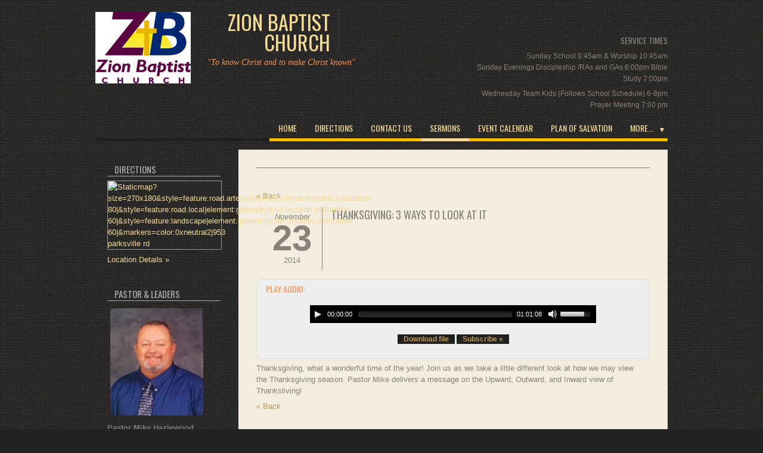

--- FILE ---
content_type: text/html; charset=utf-8
request_url: http://zvbc.org/sersoms/mediaposts/thanksgiving-3-ways-to-look-at-it
body_size: 5901
content:
<!doctype html>
<!--[if lt IE 7]><html class="no-js lt-ie10 lt-ie9 lt-ie8 lt-ie7" lang="en"><![endif]-->
<!--[if IE 7]><html class="no-js lt-ie10 lt-ie9 lt-ie8" lang="en"><![endif]-->
<!--[if IE 8]><html class="no-js lt-ie10 lt-ie9" lang="en"><![endif]-->
<!--[if IE 9]><html class="no-js lt-ie10" lang="en"><![endif]-->
<!--[if gt IE 9]><!--><html class="no-js" lang="en"><!--<![endif]-->
<head>

<!-- Simple test for JS support -->
<script>
document.documentElement.className = document.documentElement.className.replace(/\bno-js\b/g, '') + ' js ';
</script>

<meta name="csrf-param" content="authenticity_token" />
<meta name="csrf-token" content="sEeCLIXy0lqcFUnpDv5aVeKiQQbfqFYF3cTG8v1XpKKKUIcIguvWWU7300QesuL8SP1+AZWtLCzzzbL9b4dicA==" />

<title>Thanksgiving: 3 Ways To Look At It | Zion Baptist Church </title>
<meta name="description" content="">
<meta name="robots" content="noindex, nofollow">
<meta charset="utf-8">
<meta http-equiv="X-UA-Compatible" content="IE=edge,chrome=1">
<meta name="viewport" content="width=device-width,initial-scale=1.0">
<meta property="og:title" content="Zion Baptist Church  Sermons">
<meta property="og:url" content="http://zvbc.org/sersoms">
<meta property="og:image" content="https://s3.amazonaws.com/e-zekiel/sites/83157b6a-37c8-11e4-9883-5e5788a49644/logos/original.jpg?1447860237">
<meta property="og:site_name" content="Zion Baptist Church ">
<meta property="fb:admins" content="563225240470221"/><link rel="stylesheet" href="/assets/manifests/theme_bootstrap_standard-f49ab68e3883ee77cccbd30ba754fa1e.css" />
<link rel="stylesheet" media="all" href="/assets/themes/catalyst/base-310f9be0336aeecae83aed6bda0d0c4f.css" />
<link href="http://zion-baptist-church.e-zekielcms.com/builder/palettes/24.css?theme_id=11" media="all" rel="stylesheet" type="text/css" />
<link rel="shortcut icon" href="/assets/favicon.ico">
<link rel="apple-touch-icon" href="/assets/apple-touch-icon.png">
  <script type="text/javascript">
    var _gaq = _gaq || [];
  
    _gaq.push(["_setAccount", "UA-54931014-1"]);
    _gaq.push(["_trackPageview"]);
  
    _gaq.push(["b._setAccount", "UA-XXXXXXX"]);
    _gaq.push(["b._trackPageview"]);

    (function() {
      var ga = document.createElement("script"); ga.type = "text/javascript"; ga.async = true;
      ga.src = ("https:" == document.location.protocol ? "https://ssl" : "http://www") + ".google-analytics.com/ga.js";
      var s = document.getElementsByTagName("script")[0]; s.parentNode.insertBefore(ga, s);
    })();

    </script>

<!-- The voodoo gets scary. Force IE6 and IE7 to support IE5's box model -->
<!--[if lt IE 8]><style>.bb {behavior:url("boxsizing.htc");}</style><![endif]-->
</head>
<body class="charcoal 8a ">
<!-- Prompt IE 6 users to install Chrome Frame.-->
<!--[if lt IE 7]><p class=chromeframe>You must <a href="http://browsehappy.com/">upgrade to a different browser</a> or <a href="http://www.google.com/chromeframe/?redirect=true">install Google Chrome Frame</a> to experience this site.</p><![endif]-->
<div id="super-header"></div><!-- End #super-header -->
<div id="super-container">

	<div style="background-color: #000000">
	<div class="container">
		<div class="row clearfix">
			<div id="alerts">
			</div>
		</div>
	</div>
	</div>


	<div id="header">
	<div class="container">
		<div class="row clearfix">
			<div id="name" class="span8 column">
			<div id="brand">
<div id="logo">
<a href="/"><img alt="Logo" title="Logo" src="https://s3.amazonaws.com/e-zekiel/sites/83157b6a-37c8-11e4-9883-5e5788a49644/logos/thumb.jpg?1447860237" /></a>
</div>

	<div id="logotype">
  		<a href="/">Zion Baptist Church </a>
	</div>
  	<div id="tagline">
  		&quot;To know Christ and to make Christ known&quot;
  	</div>
			</div>
			</div>
			<div id="info" class="span4 column">
  <div id="custom-header">
  <h4>Service Times</h4><p>Sunday School  9:45am & Worship 10:45am <br />Sunday Evenings Discipleship /RAs and GAs 6:00pm 
   Bible Study 7:00pm</p> Wednesday Team Kids (Follows School Schedule)  6-8pm Prayer Meeting 7:00 pm
  </div>
			</div>
		</div>
	</div>
	</div>


	<div id="menu">
	<div class="container">
		<div class="row clearfix">
			<div id="main-menu" class="truncate column">
<button class='btn-block btn-menu'>Menu</button>

<ul class="menu">
  <li class="first menu-item home"><a href="/">Home</a></li>
      <li class="menu-item directions"><a href="/directions">Directions</a></li>
      <li class="menu-item contact-us"><a href="/contact-us">Contact Us</a></li>
      <li class="menu-item sersoms active"><a href="/sersoms">Sermons</a></li>
      <li class="menu-item event-calendar"><a href="/event-calendar">Event Calendar</a></li>
      <li class="menu-item plan-of-salvation"><a href="/plan-of-salvation">Plan of Salvation</a></li>
      <li class="menu-item india-missions"><a href="/india-missions">India Missions</a></li>
      <li class="menu-item staff"><a href="/staff">Pastor &amp; Leaders</a></li>
      <li class="menu-item news-from-the-valley"><a href="/news-from-the-valley">News From The Valley</a></li>
      <li class="menu-item ptl"><a href="/ptl">PTL!</a></li>
      <li class="menu-item children-s-programs"><a href="/children-s-programs">Children&#39;s Programs</a></li>
</ul>
			</div>
		</div>
	</div>
	</div>


	<div id="page-content">
	<div class="container">
		<div class="row clearfix">
			<div id="main-content" class="span9 column first">
			<div id="article">
<article role="main">
	<p><a href="/sersoms" class="LnkBack">&laquo; Back</a></p>

<div class="post">

	<div class="date">
		<div class="month">November</div>
		<div class="day">23</div>
		<div class="year">2014</div>
	</div>

	<h1 class="title">Thanksgiving: 3 Ways To Look At It</h1>
	<!-- <div class="posted">
	Posted about 11 years ago
	</div> -->

	<div class="attachment">
<h4>Play audio:</h4>
<div class="audioplayer">
<audio preload="metadata" controls>
  <source src="https://s3.amazonaws.com/e-zekiel/sites/83157b6a-37c8-11e4-9883-5e5788a49644/uploads/mediaposts/3627/1416852052618/Thanksgiving%203%20ways%20to%20look%20at%20it1.mp3" type="audio/mpeg">
<a class="link download" href="https://s3.amazonaws.com/e-zekiel/sites/83157b6a-37c8-11e4-9883-5e5788a49644/uploads/mediaposts/3627/1416852052618/Thanksgiving%203%20ways%20to%20look%20at%20it1.mp3" target="_blank"><i class="icon-download"></i>Download 1416852052618/Thanksgiving 3 ways to look at it1.mp3</a>
</audio>
</div>    <div class="links">
      <a href="https://s3.amazonaws.com/e-zekiel/sites/83157b6a-37c8-11e4-9883-5e5788a49644/uploads/mediaposts/3627/1416852052618/Thanksgiving%203%20ways%20to%20look%20at%20it1.mp3" target="_blank" class="button small">Download file</a> 
      <a id="subscribe-button" href="/sersoms.xml" target="_blank" class="button small">Subscribe &raquo;</a>
    </div><br />
	</div>

	<div class="body">
	<p>Thanksgiving, what a wonderful time of the year! Join us as we take a little different look at how we may view the&nbsp;Thanksgiving season. Pastor Mike delivers a message on the Upward, Outward, and Inward view of Thanksliving!</p>
	</div>
	
</div><!-- End .post -->

	<p><a href="/sersoms" class="LnkBack">&laquo; Back</a></p>
<!-- 	<p><a href="" class="LnkBack" onclick="history.go(-1);return false;">&laquo; Previous Page</a></p> -->
	

</article>
			</div>
			</div>
			<div id="sidebar" class="span3 column last">
			<div id="asides" class="block">
<div id="aside-1" class="aside location"><aside><h3 class="title">Directions</h3><div class="map"><a href="/directions" target="_blank"><img style="width: 100%" src="//maps.googleapis.com/maps/api/staticmap?size=270x180&amp;style=feature:road.arterial|element:all|hue:0xcolorC|saturation:-80|&amp;style=feature:road.local|element:geometry|hue:0xcolorC|saturation:-60|&amp;style=feature:landscape|element:geometry|hue:0xcolorC|saturation:-60|&amp;markers=color:0xneutral2|953 Parksville Rd., Benton, TN, 37307, United States%7C&amp;key=AIzaSyA4A7cGs7Rj-e65OOvYdrlHaX0bsmyEdHM" alt="Staticmap?size=270x180&amp;style=feature:road.arterial|element:all|hue:0xcolorc|saturation: 80|&amp;style=feature:road.local|element:geometry|hue:0xcolorc|saturation: 60|&amp;style=feature:landscape|element:geometry|hue:0xcolorc|saturation: 60|&amp;markers=color:0xneutral2|953 parksville rd" /></a></div><p>
<a href="/directions">Location Details &raquo;</a></p>

  </aside></div><!-- End .aside --><div id="aside-2" class="aside bio"><aside><h3 class="title">Pastor & Leaders</h3><div class="col">
<div class="bio clearfix"><div class="headshot">
<a href="/staff#pastor-mike-hazlewood"><img alt="Pastor Mike Hazlewood" title="Pastor Mike Hazlewood" src="https://s3.amazonaws.com/e-zekiel/sites/83157b6a-37c8-11e4-9883-5e5788a49644/headshots/3937/1537472893036/mike-medium-original.jpg?1410489838" /></a>
</div><div class="summary">
<strong>Pastor Mike Hazlewood</strong><br /> <p>Hello my friend,</p> <p>&nbsp; &nbsp;I am glad you have decided to visit our web... <a href="/staff#pastor-mike-hazlewood">(more)</a></p>
</div></div><div class="bio clearfix"><div class="headshot">
<a href="/staff#church-clerk-leslie-peak"><img alt="Church Clerk Leslie Peak" title="Church Clerk Leslie Peak" src="https://s3.amazonaws.com/e-zekiel/sites/83157b6a-37c8-11e4-9883-5e5788a49644/headshots/3944/1483567038017/165BTN091915%20Peak%20Chris%20&amp;%20Leslie%20021%2331%281%29-original.jpg" /></a>
</div><div class="summary">
<strong>Church Clerk Leslie Peak</strong><br /> <p>Summary</p>
</div></div><div class="bio clearfix"><div class="headshot">
<a href="/staff#church-pianists-faye-mcclary"><img alt="Church Pianists Faye McClary" title="Church Pianists Faye McClary" src="https://s3.amazonaws.com/e-zekiel/sites/83157b6a-37c8-11e4-9883-5e5788a49644/headshots/3945/1445913744184/faye-original.JPG" /></a>
</div><div class="summary">
<strong>Church Pianists Faye McClary</strong><br /> <p>Summary</p>
</div></div><div class="bio clearfix"><div class="headshot">
<a href="/staff#church-organist-sheila-rogers"><img alt="Church Organist Sheila Rogers" title="Church Organist Sheila Rogers" src="https://s3.amazonaws.com/e-zekiel/sites/83157b6a-37c8-11e4-9883-5e5788a49644/headshots/3946/1537472927162/sheila-medium-original.JPG" /></a>
</div><div class="summary">
<strong>Church Organist Sheila Rogers</strong><br /> <p>Summary</p>
</div></div><div class="bio clearfix"><div class="headshot">
<a href="/staff#gena-rymer-pianists-and-childrens-director"><img alt="Gena Rymer pianists and Childrens director" title="Gena Rymer pianists and Childrens director" src="https://s3.amazonaws.com/e-zekiel/sites/83157b6a-37c8-11e4-9883-5e5788a49644/headshots/4062/1457922759730/photo-original.JPG" /></a>
</div><div class="summary">
<strong>Gena Rymer pianists and Childrens director</strong><br /> <p>Summary</p>
</div></div><div class="bio clearfix"><div class="headshot">
<a href="/staff#wilson-rogers-deacon"><img alt="Wilson Rogers (Deacon)" title="Wilson Rogers (Deacon)" src="https://s3.amazonaws.com/e-zekiel/sites/83157b6a-37c8-11e4-9883-5e5788a49644/headshots/4073/1537472964217/wilson-medium-original.JPG" /></a>
</div><div class="summary">
<strong>Wilson Rogers (Deacon)</strong><br /> <p>Summary</p>
</div></div><div class="bio clearfix"><div class="headshot">
<a href="/staff#johnny-cambell-deacon"><img alt="Johnny Cambell (Deacon)" title="Johnny Cambell (Deacon)" src="https://s3.amazonaws.com/e-zekiel/sites/83157b6a-37c8-11e4-9883-5e5788a49644/headshots/4074/1537472975624/johnny-medium-original.JPG" /></a>
</div><div class="summary">
<strong>Johnny Cambell (Deacon)</strong><br /> <p>Summary</p>
</div></div><div class="bio clearfix"><div class="headshot">
<a href="/staff#tim-rogers-deacon"><img alt="Tim Rogers (Deacon)" title="Tim Rogers (Deacon)" src="https://s3.amazonaws.com/e-zekiel/sites/83157b6a-37c8-11e4-9883-5e5788a49644/headshots/4075/1537472988356/tim-medium-original.JPG" /></a>
</div><div class="summary">
<strong>Tim Rogers (Deacon)</strong><br /> <p>Summary</p>
</div></div><div class="bio clearfix"><div class="headshot">
<a href="/staff#chris-peak-deacon"><img alt="Chris Peak (Deacon)" title="Chris Peak (Deacon)" src="https://s3.amazonaws.com/e-zekiel/sites/83157b6a-37c8-11e4-9883-5e5788a49644/headshots/4076/1537473003518/chris-medium-original.JPG" /></a>
</div><div class="summary">
<strong>Chris Peak (Deacon)</strong><br /> <p>Summary</p>
</div></div><div class="bio clearfix"><div class="headshot">
<a href="/staff#eddie-sloan-deacon"><img alt="Eddie Sloan (Deacon)" title="Eddie Sloan (Deacon)" src="https://s3.amazonaws.com/e-zekiel/sites/83157b6a-37c8-11e4-9883-5e5788a49644/headshots/4077/1537473014519/eddie-medium-original.JPG" /></a>
</div><div class="summary">
<strong>Eddie Sloan (Deacon)</strong><br /> <p>Summary</p>
</div></div><div class="bio clearfix"><div class="headshot">
<a href="/staff#tom-mcclary-deacon"><img alt="Tom McClary (Deacon)" title="Tom McClary (Deacon)" src="https://s3.amazonaws.com/e-zekiel/sites/83157b6a-37c8-11e4-9883-5e5788a49644/headshots/4078/1537473034009/tom-medium-original.JPG" /></a>
</div><div class="summary">
<strong>Tom McClary (Deacon)</strong><br /> <p>Summary</p>
</div></div><div class="bio clearfix"><div class="headshot">
<a href="/staff#russell-rogers-deacon"><img alt="Russell Rogers (Deacon)" title="Russell Rogers (Deacon)" src="https://s3.amazonaws.com/e-zekiel/sites/83157b6a-37c8-11e4-9883-5e5788a49644/headshots/4079/1537473050990/russell-medium-original.JPG" /></a>
</div><div class="summary">
<strong>Russell Rogers (Deacon)</strong><br /> <p>Summary</p>
</div></div><div class="bio clearfix"><div class="headshot">
<a href="/staff#shawn-basil-deacon"><img alt="Shawn Basil (Deacon)" title="Shawn Basil (Deacon)" src="https://s3.amazonaws.com/e-zekiel/sites/83157b6a-37c8-11e4-9883-5e5788a49644/headshots/13575/1517251787617/WP_20180128_022-original.jpg" /></a>
</div><div class="summary">
<strong>Shawn Basil (Deacon)</strong><br /> <p>Deacon</p>
</div></div><div class="bio clearfix"><div class="headshot">
<a href="/staff#gary-rogers-deacon"><img alt="Gary Rogers (Deacon)" title="Gary Rogers (Deacon)" src="https://s3.amazonaws.com/e-zekiel/sites/83157b6a-37c8-11e4-9883-5e5788a49644/headshots/13576/1517251803103/WP_20180128_021-original.jpg" /></a>
</div><div class="summary">
<strong>Gary Rogers (Deacon)</strong><br /> <p>Deacon</p>
</div></div>
</div><!-- End .col -->

  </aside></div><!-- End .aside --><div id="aside-3" class="aside contact"><aside>
<div class="module contact">
  <h3 class="title">Contact Us</h3>

<div class="notes">
Phone # 423-458-0967
Feel free to contact us via phone or e-mail.

</div>

<form autocomplete="false" class="simple_form contact-form" novalidate="novalidate" id="new_contact" action="/contacts" accept-charset="UTF-8" data-remote="true" method="post"><input name="utf8" type="hidden" value="&#x2713;" />
  <div class="control-group string required contact_name"><label class="string required control-label" for="contact_name"><abbr title="required">*</abbr> Name</label><div class="controls"><input class="string required" type="text" name="contact[name]" id="contact_name" /></div></div>
  <div class="control-group email required contact_email"><label class="email required control-label" for="contact_email"><abbr title="required">*</abbr> Email</label><div class="controls"><input class="string email required email" type="email" name="contact[email]" id="contact_email" /></div></div>
  <div class="control-group tel required contact_phone"><label class="tel required control-label" for="contact_phone"><abbr title="required">*</abbr> Phone</label><div class="controls"><input class="string tel required phone-us" type="tel" name="contact[phone]" id="contact_phone" /></div></div>
  <div class="control-group text required contact_message"><label class="text required control-label" for="contact_message"><abbr title="required">*</abbr> Message</label><div class="controls"><textarea rows="8" cols="24" class="text required span5" name="contact[message]" id="contact_message">
</textarea></div></div>
  <div class="control-group string required contact_sum"><label class="string required control-label" for="contact_sum"><abbr title="required">*</abbr> Antispam: What is 2 + 5?</label><div class="controls"><input class="string required sum-calculator" data-int-1="2" data-int-2="5" type="text" name="contact[sum]" id="contact_sum" /></div></div>
  <div class="control-group hidden contact_int_1"><div class="controls"><input class="hidden" type="hidden" value="2" name="contact[int_1]" id="contact_int_1" /></div></div>
  <div class="control-group hidden contact_int_2"><div class="controls"><input class="hidden" type="hidden" value="5" name="contact[int_2]" id="contact_int_2" /></div></div>

  <div class="control-group hidden contact_contact_module_id"><div class="controls"><input value="1149" class="hidden" type="hidden" name="contact[contact_module_id]" id="contact_contact_module_id" /></div></div>
  <div class="control-group hidden contact_page_id"><div class="controls"><input value="11351" class="hidden" type="hidden" name="contact[page_id]" id="contact_page_id" /></div></div>

  <input type="submit" name="commit" value="Send Message" class="button primary large contact-form-submit" />

</form>

</div>


  </aside></div><!-- End .aside -->			</div>
			</div>
		</div>
	</div>
	</div>


	<div id="footer">
	<div class="container">
		<div class="row clearfix">
			<div id="colophon">
  <div id="custom-footer">
  <p> First time visit? We would love to get to know you and your family! Some things to note, we have nurseries for bed babies and pre school nurseries on Sunday mornings and Sunday Nights. We also provide a Children's church for those age 5 through 4th grade. We look forward to seeing you!
  </div>
			</div>
				<div id="page-footer">
					<div class="row clearfix">
						<div id="footer-links" class="column">
<h3 class="title">Links</h3>
<ul class="menu">
 <li class="menu-item other"><a href="http://polkcountybaptist.org/" target="_blank"><i class="icon-web-other"></i>Polk County Baptist Association</a></li> <li class="menu-item other"><a href="http://tnbaptist.org/" target="_blank"><i class="icon-web-other"></i>Tennessee Baptist Convention</a></li> <li class="menu-item other"><a href="http://campagape.net/" target="_blank"><i class="icon-web-other"></i>Camp Agape</a></li> <li class="menu-item facebook"><a href="https://www.facebook.com/zvbc.org" target="_blank"><i class="icon-web-facebook"></i>Zion Baptist Church on Facebook</a></li> <li class="menu-item twitter"><a href="http://www.twitter.com/zionbaptist_tn" target="_blank"><i class="icon-web-twitter"></i>Follow Zion Baptist Church on Twitter</a></li> <li class="menu-item other"><a href="http://www.afa.net/" target="_blank"><i class="icon-web-other"></i>American Family Association</a></li> <li class="menu-item other"><a href="https://zion.e-zekielchms.com/" target="_blank"><i class="icon-web-other"></i>Church Management</a></li> <li class="menu-item other"><a href="http://www.ezekielgiving.com/dl/?uid=zion935180" target="_blank"><i class="icon-web-other"></i>On Line Giving</a></li></ul>
						</div>
					</div>
				</div>


				<div id="post-footer">
				<div class="container">
					<div class="row clearfix">
						<div id="seal" class="span12">
<a href="http://www.e-zekiel.com/">Church Website by E-zekiel</a>
						</div>
					</div>
				</div>
				</div>


		</div>
	</div>
	</div>



</div><!-- End #super-container -->

<script src="/assets/manifests/theme_bootstrap_standard-8e849b546ca22f6d69016f243d73b04b.js"></script>



</body>
</html>


--- FILE ---
content_type: text/css; charset=utf-8
request_url: http://zion-baptist-church.e-zekielcms.com/builder/palettes/24.css?theme_id=11
body_size: 2054
content:
body {
  color: #979797;
  background: url(/assets/themes/catalyst/images/body_bg.jpg) #21201e;
}
h1,
h5 {
  color: #f6db97;
}
h2 {
  color: #ffffff;
}
h3 {
  color: #afafaf;
  border-bottom: 1px solid #afafaf;
}
h4 {
  color: #fa9151;
}
h6 {
  color: #ffffff;
}
article[role="main"] > h1 {
  color: #88827b;
}
#sidebar h1 {
  color: #21201e;
  background: #528c7a;
}
#sidebar h4 {
  color: #21201e;
  background: #f9ba00;
}
#footer h2 {
  color: #fa9151;
}
#footer h3 {
  color: #63a490;
}
#footer h4 {
  color: #979797;
}
#footer h5 {
  color: #ffffff;
}
a {
  color: #f6db97;
}
a:hover {
  color: #ffffff;
}
#header {
  color: #88827b;
}
#header h1,
#header h2,
#header h3,
#header h4,
#header h5,
#header h6 {
  color: #88827b;
}
#header #logotype a {
  color: #f6db97;
  border-right: 1px solid #413f3b;
}
#header #tagline {
  color: #fa9151;
}
#carousel {
  background: #21201e;
}
#carousel .flexslider .slides li .caption {
  color: #ffffff;
  background: rgba(0, 0, 0, 0.33);
}
#menu .container {
  border-bottom: 5px solid #21201e;
}
#menu ul li.has-children:after {
  display: block;
  font-size: 14px;
  line-height: 14px;
  position: absolute;
  top: 50%;
  bottom: auto;
  right: 6px;
  left: auto;
  margin: 0;
  margin-top: -8.4px;
  color: #f6db97;
  content: "\25be";
  cursor: pointer;
}
#menu a {
  color: #f6db97;
  border-bottom: 5px solid #f9ba00;
}
#menu li.active a {
  border-color: #f6db97;
}
#menu a:hover,
#menu li.active a:hover {
  border-bottom: 8px solid #63a490;
}
#menu .submenu a,
#menu .subsubmenu a {
  border: 0;
  color: #88827b;
}
#menu .submenu ul,
#menu .subsubmenu ul {
  border-top: 15px solid #21201e;
  background: #2c2a28;
}
#menu .submenu ul li.has-children:after,
#menu .subsubmenu ul li.has-children:after {
  display: block;
  font-size: 10px;
  line-height: 10px;
  position: absolute;
  top: 50%;
  bottom: auto;
  right: 2px;
  left: auto;
  margin: 0;
  margin-top: -6px;
  color: #88827b;
  content: "\25ba";
  cursor: pointer;
}
#menu .submenu li:hover,
#menu .subsubmenu li:hover,
#menu .submenu a:hover,
#menu .subsubmenu a:hover,
#menu .submenu li:hover > a,
#menu .subsubmenu li:hover > a {
  border: 0;
  color: #f6db97;
}
#menu .submenu li.active a,
#menu .subsubmenu li.active a {
  color: #f9ba00;
}
#menu .submenu li.active:after,
#menu .subsubmenu li.active:after {
  color: #f9ba00;
}
#home-content {
  color: #979797;
}
#home-content #details,
#home-content #details a,
#sidebar {
  color: #7c7c7c;
}
#home-content #details a:hover {
  color: #ffffff;
}
#main-content {
  color: #88827b;
  background: #f3ede0;
}
#main-content #article {
  border-top: 1px solid #88827b;
}
#main-content article[role="main"] > h1:first-child {
  color: #fa9151;
}
#main-content h1 {
  color: #88827b;
}
#main-content h2,
#main-content h5,
#main-content a {
  color: #bb9a51;
}
#main-content h3,
#main-content label {
  color: #88827b;
}
#main-content h6 {
  color: #21201e;
}
#main-content a:hover {
  color: #88827b;
}
#main-content select,
#main-content textarea,
#main-content input {
  background: #88827b;
  color: #21201e;
}
.testimonial-module {
  border: 0;
}
.post .date,
.post-module .date {
  border: 0;
  border-right: 1px solid #88827b;
  color: #88827b;
}
.bio .headshot img,
.bio-module .headshot img {
  border: 0;
}
#calendar .fc-widget-header,
#calendar .fc-border-separate th,
#calendar .fc-widget-content {
  border: 0;
}
#calendar .fc-header-title h2 {
  background: #a62918;
  color: #ffffff;
}
#calendar .fc-day-header {
  color: #88827b;
}
#calendar .fc-day-number {
  color: #f6db97;
  background: #21201e;
}
#calendar .fc-border-separate td {
  border-top: 20px solid #21201e;
}
#calendar .fc-state-highlight {
  background: rgba(33, 32, 30, 0.7);
}
#calendar .fc-button.fc-state-default,
#calendar .fc-button.fc-state-disabled {
  background: #a62918;
  color: #ffffff;
  text-shadow: none;
}
#calendar .fc-event {
  border: 0;
  background: none;
}
#calendar .fc-event-time {
  color: #979797;
}
#calendar .fc-event-title {
  color: #bb9a51;
}
#content-events .post h1 {
  color: #63a490;
}
#content-events .post p strong {
  color: #88827b;
}
input,
label,
textarea,
select {
  color: #979797;
}
select,
textarea,
input[type=text],
input[type=password] {
  background-color: #21201e;
  border: 0;
  border-radius: 0;
}
select {
  background-image: none;
  background-color: #21201e;
}
*:focus {
  outline: none;
}
.button,
button,
input[type="submit"] {
  border: 0;
  background-color: #21201e;
  color: #63a490;
}
.button:hover,
button:hover,
input[type="submit"]:hover {
  display: inline-block;
  cursor: pointer;
  color: #21201e;
  background-color: #88827b;
  background-image: none;
  *display: inline;
  *zoom: 1;
}
#footer {
  color: #7c7c7c;
  background-color: #21201e;
  box-shadow: inset 0 5px 5px -2px #161614;
}
#page-footer ul {
  list-style: none;
  list-style-type: none;
  display: block;
  margin: 0;
  padding: 0;
}
#page-footer ul li {
  list-style: none;
  list-style-image: none;
  display: block;
  position: relative;
  float: left;
  margin: 0;
  padding: 0;
  text-align: center;
  border-top: none;
  border-bottom: none;
}
#page-footer #footer-links {
  text-align: center;
}
#page-footer #footer-links a {
  color: #7c7c7c;
}
#page-footer #footer-links a:hover {
  color: #ffffff;
}
#page-footer #footer-links .title {
  display: none;
}
#page-footer ul {
  display: inline-block;
}
#page-footer ul li {
  margin-right: 14px;
}
#seal a {
  color: #fa9151;
}
#seal a:hover {
  color: #ffffff;
}
@media (max-width: 979px) {
  #header #logotype a {
    border: 0;
  }
}
@media (max-width: 767px) {
  #super-container {
    /* first level */
  
    /* second level */
  
  }
  #super-container #menu ul li {
    border-top: 1px solid #31302d;
    border-bottom: 1px solid #000000;
  }
  #super-container #menu ul li.has-children:after {
    display: block;
    font-size: 20px;
    line-height: 20px;
    position: absolute;
    top: 50%;
    bottom: auto;
    right: 2px;
    left: auto;
    margin: 0;
    margin-top: -12px;
    color: #f3ede0;
    content: "\25be";
    cursor: pointer;
  }
  #super-container #menu .submenu ul li.has-children:after,
  #super-container #menu .subsubmenu ul li.has-children:after {
    display: block;
    font-size: 20px;
    line-height: 20px;
    position: absolute;
    top: 50%;
    bottom: auto;
    right: 2px;
    left: auto;
    margin: 0;
    margin-top: -12px;
    color: #f3ede0;
    content: "\25be";
    cursor: pointer;
  }
  #super-container #menu .container {
    background: none;
  }
  #super-container #menu .menu {
    display: none;
  }
  #super-container #menu {
    position: relative;
  }
  #super-container #menu:not( :target ) > a:first-of-type,
  #super-container #menu:target > a:last-of-type {
    display: block;
  }
  #super-container #menu > ul {
    height: auto;
    display: none;
    position: absolute;
    left: 0;
    right: 0;
  }
  #super-container #menu:target > ul {
    display: block;
  }
  #super-container #menu > ul > li {
    width: 100%;
    float: none;
  }
  #super-container #menu li ul {
    position: static;
  }
  .btn-block {
    width: 90%;
    margin: 10px auto;
    display: block !important;
  }
}
.btn-block {
  display: none;
}
